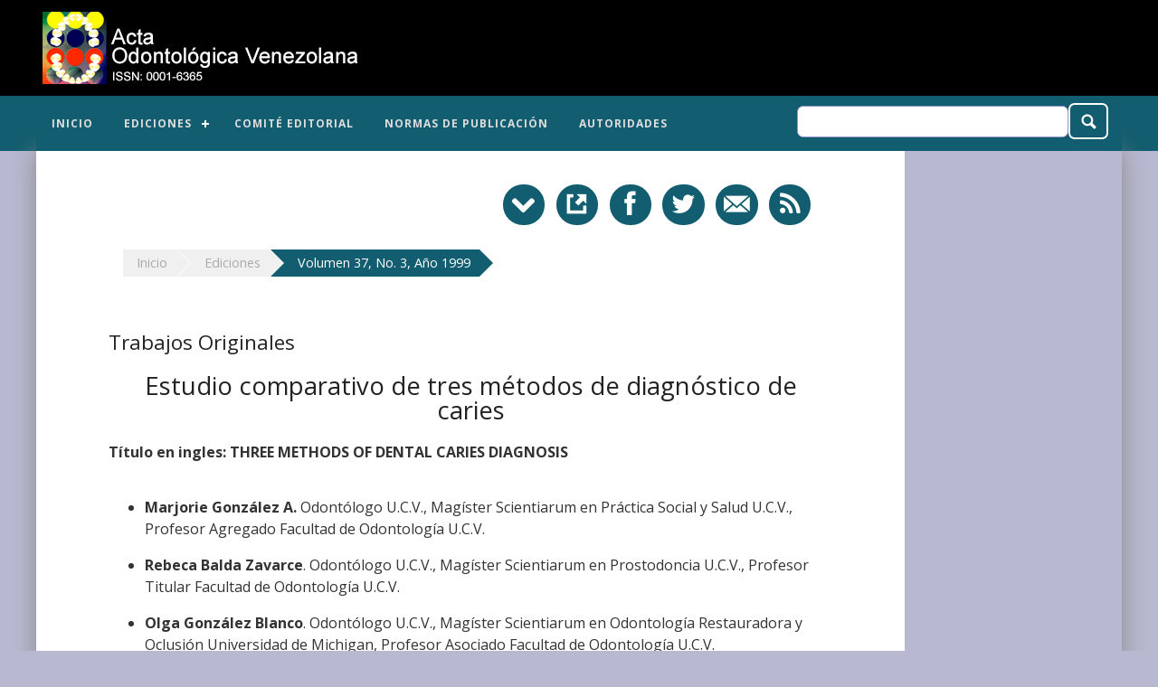

--- FILE ---
content_type: text/html
request_url: https://www.actaodontologica.com/ediciones/1999/3/art-9/
body_size: 13328
content:
<!DOCTYPE html>
<html lang="es">
  <head>
    <meta charset="utf-8"/>
<meta name="viewport" content="width=device-width, initial-scale=1, maximum-scale=1, user-scalable=no"/>
<link rel="shortcut icon" href="/favicon.ico"/>
<link rel="alternate" type="application/rss+xml" title="RSS - " href="/feed/"/>
<link rel="stylesheet" href="/css/styles.css?v1"/>
<script>
  (function(i,s,o,g,r,a,m){i['GoogleAnalyticsObject']=r;i[r]=i[r]||function(){
  (i[r].q=i[r].q||[]).push(arguments)},i[r].l=1*new Date();a=s.createElement(o),
  m=s.getElementsByTagName(o)[0];a.async=1;a.src=g;m.parentNode.insertBefore(a,m)
  })(window,document,'script','/js/analytics.js','ga');
  
  ga('create', 'UA-2926531-14', 'auto');
  ga('send', 'pageview');
</script>

<!-- Google tag (gtag.js) -->
<script async src="https://www.googletagmanager.com/gtag/js?id=G-DXMQY5R7WG"></script>
<script>
  window.dataLayer = window.dataLayer || [];
  function gtag(){dataLayer.push(arguments);}
  gtag('js', new Date());

  gtag('config', 'G-DXMQY5R7WG');
</script>
<script async src="//pagead2.googlesyndication.com/pagead/js/adsbygoogle.js"></script>
<script>
(adsbygoogle = window.adsbygoogle || []).push({
  google_ad_client: "ca-pub-2252635635275281",
  enable_page_level_ads: true
});
</script>
    <link rel="image_src" href="https://www.actaodontologica.com/ediciones/1999/3/portada.png"/>
    <meta property="og:type" content="article"/>
    <meta property="og:image" content="https://www.actaodontologica.com/ediciones/1999/3/portada.png"/>
    <meta property="og:url" content="https://www.actaodontologica.com/ediciones/1999/3/art-9/"/>
    <meta property="og:title" content="Estudio comparativo de tres métodos de diagnóstico de caries"/>
    <meta property="og:description" content="Marjorie González A.; Rebeca Balda Zavarce; Olga González Blanco; Ana Lorena Solórzano Peláez."/>
    <meta name="description" content="Marjorie González A.; Rebeca Balda Zavarce; Olga González Blanco; Ana Lorena Solórzano Peláez."/>
    <title>Estudio comparativo de tres métodos de diagnóstico de caries</title>
  </head>
  <body>
  <a href="#" id="toTop"></a>
<header>
  <div class="ed-container no-padding">
    <div class="ed-item web-30 main-end cross-end"><a href="/"><img src="/img/top.png" alt="Acta Odontológica Venezolana" class="logo"/></a></div>
    <div class="ed-item web-70 main-end cross-end">
      <script async src="//pagead2.googlesyndication.com/pagead/js/adsbygoogle.js"></script>
      <ins class="adsbygoogle"
           style="display:inline-block;width:728px;height:90px"
           data-ad-client="ca-pub-2252635635275281"
           data-ad-slot="3879405852"></ins>
      <script>
      (adsbygoogle = window.adsbygoogle || []).push({});
      </script>
    </div>
  </div>
</header>
<nav>
  <div class="ed-container">
    <div id="cssmenu" class="ed-item web-65">
      <ul>
        <li><a href="/">Inicio</a></li>
        <li class="active"><a href="/ediciones/">Ediciones</a>
          <ul>
            <li><a href="#">Años 2020 - 2025</a>
              <ul>
                <li><a href="#">Año 2025</a>
                  <ul>
                    <li><a href="/ediciones/2025/1/">Número 1</a></li>
                  </ul>
                </li>
                <li><a href="#">Año 2021 - Volumen 59</a>
                  <ul>
                    <li><a href="/ediciones/2021/1/">Número 1</a></li>
                    <li><a href="/ediciones/2021/2/">Número 2</a></li>
                  </ul>
                </li>
                <li><a href="#">Año 2020 - Volumen 58</a>
                  <ul>
                    <li><a href="/ediciones/2020/1/">Número 1</a></li>
                    <li><a href="/ediciones/2020/2/">Número 2</a></li>
                    <li><a href="/ediciones/2020/especial/">Especial</a></li>
                  </ul>
                </li>
              </ul>
            </li>
            <li><a href="#">Años 2010 - 2019</a>
              <ul>
                <li><a href="#">Año 2019 - Volumen 57</a>
                  <ul>
                    <li><a href="/ediciones/2019/1/">Número 1</a></li>
                    <li><a href="/ediciones/2019/2/">Número 2</a></li>
                  </ul>
                </li>
                <li><a href="#">Año 2018 - Volumen 56</a>
                  <ul>
                    <li><a href="/ediciones/2018/1/">Número 1</a></li>
                    <li><a href="/ediciones/2018/2/">Número 2</a></li>
                  </ul>
                </li>
                <li><a href="#">Año 2017 - Volumen 55</a>
                  <ul>
                    <li><a href="/ediciones/2017/1/">Número 1</a></li>
                    <li><a href="/ediciones/2017/2/">Número 2</a></li>
                  </ul>
                </li>
                <li><a href="#">Año 2016 - Volumen 54</a>
                  <ul>
                    <li><a href="/ediciones/2016/1/">Número 1</a></li>
                    <li><a href="/ediciones/2016/2/">Número 2</a></li>
                  </ul>
                </li>
                <li><a href="#">Año 2015 - Volumen 53</a>
                  <ul>
                    <li><a href="/ediciones/2015/1/">Número 1</a></li>
                    <li><a href="/ediciones/2015/2/">Número 2</a></li>
                    <li><a href="/ediciones/2015/3/">Número 3</a></li>
                    <li><a href="/ediciones/2015/suplemento/">Suplemento</a></li>
                  </ul>
                </li>
                <li><a href="#">Año 2014 - Volumen 52</a>
                  <ul>
                    <li><a href="/ediciones/2014/1/">Número 1</a></li>
                    <li><a href="/ediciones/2014/2/">Número 2</a></li>
                    <li><a href="/ediciones/2014/3/">Número 3</a></li>
                    <li><a href="/ediciones/2014/4/">Número 4</a></li>
                  </ul>
                </li>
                <li><a href="#">Año 2013 - Volumen 51</a>
                  <ul>
                    <li><a href="/ediciones/2013/1/">Número 1</a></li>
                    <li><a href="/ediciones/2013/2/">Número 2</a></li>
                    <li><a href="/ediciones/2013/3/">Número 3</a></li>
                    <li><a href="/ediciones/2013/4/">Número 4</a></li>
                  </ul>
                </li>
                <li><a href="#">Año 2012 - Volumen 50</a>
                  <ul>
                    <li><a href="/ediciones/2012/1/">Número 1</a></li>
                    <li><a href="/ediciones/2012/2/">Número 2</a></li>
                    <li><a href="/ediciones/2012/3/">Número 3</a></li>
                    <li><a href="/ediciones/2012/4/">Número 4</a></li>
                  </ul>
                </li>
                <li><a href="#">Año 2011 - Volumen 49</a>
                  <ul>
                    <li><a href="/ediciones/2011/1/">Número 1</a></li>
                    <li><a href="/ediciones/2011/2/">Número 2</a></li>
                    <li><a href="/ediciones/2011/3/">Número 3</a></li>
                    <li><a href="/ediciones/2011/4/">Número 4</a></li>
                  </ul>
                </li>
                <li><a href="#">Año 2010 - Volumen 48</a>
                  <ul>
                    <li><a href="/ediciones/2010/1/">Número 1</a></li>
                    <li><a href="/ediciones/2010/2/">Número 2</a></li>
                    <li><a href="/ediciones/2010/3/">Número 3</a></li>
                    <li><a href="/ediciones/2010/4/">Número 4</a></li>
                  </ul>
                </li>
              </ul>
            </li>
            <li><a href="#">Años 2000 - 2009</a>
              <ul>
                <li><a href="#">Año 2009 - Volumen 47</a>
                  <ul>
                    <li><a href="/ediciones/2009/1/">Número 1</a></li>
                    <li><a href="/ediciones/2009/2/">Número 2</a></li>
                    <li><a href="/ediciones/2009/3/">Número 3</a></li>
                    <li><a href="/ediciones/2009/4/">Número 4</a></li>
                  </ul>
                </li>
                <li><a href="#">Año 2008 - Volumen 46</a>
                  <ul>
                    <li><a href="/ediciones/2008/1/">Número 1</a></li>
                    <li><a href="/ediciones/2008/2/">Número 2</a></li>
                    <li><a href="/ediciones/2008/3/">Número 3</a></li>
                    <li><a href="/ediciones/2008/4/">Número 4</a></li>
                  </ul>
                </li>
                <li><a href="#">Año 2007 - Volumen 45</a>
                  <ul>
                    <li><a href="/ediciones/2007/1/">Número 1</a></li>
                    <li><a href="/ediciones/2007/2/">Número 2</a></li>
                    <li><a href="/ediciones/2007/3/">Número 3</a></li>
                    <li><a href="/ediciones/2007/4/">Número 4</a></li>
                  </ul>
                </li>
                <li><a href="#">Año 2006 - Volumen 44</a>
                  <ul>
                    <li><a href="/ediciones/2006/1/">Número 1</a></li>
                    <li><a href="/ediciones/2006/2/">Número 2</a></li>
                    <li><a href="/ediciones/2006/3/">Número 3</a></li>
                  </ul>
                </li>
                <li><a href="#">Año 2005 - Volumen 43</a>
                  <ul>
                    <li><a href="/ediciones/2005/1/">Número 1</a></li>
                    <li><a href="/ediciones/2005/2/">Número 2</a></li>
                    <li><a href="/ediciones/2005/3/">Número 3</a></li>
                  </ul>
                </li>
                <li><a href="#">Año 2004 - Volumen 42</a>
                  <ul>
                    <li><a href="/ediciones/2004/1/">Número 1</a></li>
                    <li><a href="/ediciones/2004/2/">Número 2</a></li>
                    <li><a href="/ediciones/2004/3/">Número 3</a></li>
                  </ul>
                </li>
                <li><a href="#">Año 2003 - Volumen 41</a>
                  <ul>
                    <li><a href="/ediciones/2003/1/">Número 1</a></li>
                    <li><a href="/ediciones/2003/2/">Número 2</a></li>
                    <li><a href="/ediciones/2003/3/">Número 3</a></li>
                  </ul>
                </li>
                <li><a href="#">Año 2002 - Volumen 40</a>
                  <ul>
                    <li><a href="/ediciones/2002/1/">Número 1</a></li>
                    <li><a href="/ediciones/2002/2/">Número 2</a></li>
                    <li><a href="/ediciones/2002/3/">Número 3</a></li>
                  </ul>
                </li>
                <li><a href="#">Año 2001 - Volumen 39</a>
                  <ul>
                    <li><a href="/ediciones/2001/1/">Número 1</a></li>
                    <li><a href="/ediciones/2001/2/">Número 2</a></li>
                    <li><a href="/ediciones/2001/3/">Número 3</a></li>
                  </ul>
                </li>
                <li><a href="#">Año 2000 - Volumen 38</a>
                  <ul>
                    <li><a href="/ediciones/2000/1/">Número 1</a></li>
                    <li><a href="/ediciones/2000/2/">Número 2</a></li>
                    <li><a href="/ediciones/2000/3/">Número 3</a></li>
                  </ul>
                </li>
              </ul>
            </li>
            <li><a href="#">Años 1997 - 1999</a>
            <ul>
              <li><a href="#">Año 1999 - Volumen 37</a>
                  <ul>
                    <li><a href="/ediciones/1999/1/">Número 1</a></li>
                    <li><a href="/ediciones/1999/2/">Número 2</a></li>
                    <li><a href="/ediciones/1999/3/">Número 3</a></li>
                  </ul>
              </li>
              <li><a href="#">Año 1998 - Volumen 36</a>
                  <ul>
                    <li><a href="/ediciones/1998/1/">Número 1</a></li>
                    <li><a href="/ediciones/1998/2/">Número 2</a></li>
                    <li><a href="/ediciones/1998/3/">Número 3</a></li>
                  </ul>
              </li>
              <li><a href="#">Año 1997 - Volumen 35</a>
                  <ul>
                    <li><a href="/ediciones/1997/1/">Número 1</a></li>
                    <li><a href="/ediciones/1997/2/">Número 2</a></li>
                    <li><a href="/ediciones/1997/3/">Número 3</a></li>
                  </ul>
              </li>
            </ul>
            </li>
          </ul>
        </li>
        <li><a href="/comite-editorial/">Comité Editorial</a></li>
        <li><a href="/normas-publicacion/">Normas de publicación</a></li>
        <li><a href="/autoridades/">Autoridades</a></li>
      </ul>
    </div>
    <div class="ed-item web-35 busqueda main-end cross-end">
      <form method="get" name="busqueda" action="/busqueda/" id="search">
        <input type="text" name="q" size="15"/>
        <button type="submit"></button>
      </form>
    </div>
  </div>
</nav>
    <section>
      <div class="ed-container shadow">
        <div class="ed-item web-80 articulos">
          <div class="ed-container">
            <div class="ed-item"><aside id="tool" class="tool">
  <a href="#" title="Descargar" onclick="$.fn.jAlert({'title': 'Descargar','iframeUrl': '/tools/descargar/?i=ACTA 1999-3&e=9','iframeHeight': '300px'});" class="icon-abajo espacio iframeAlert"></a>
  <a href="#" title="Referenica Bibliográfica" onclick="$.fn.jAlert({'title': 'Referencia bibliográfica','iframeUrl': '/tools/referencias/?i=1596','iframeHeight': '350px'});" class="icon-enlace espacio"></a>
  <a href="#" title="Compartir en Facebook" onclick="recomendar_facebook('https://www.actaodontologica.com/ediciones/1999/3/art-9/')" class="icon-facebook espacio"></a>
  <a href="https://twitter.com/home?status=Estudio%20comparativo%20de%20tres%20m%C3%A9todos%20de%20diagn%C3%B3stico%20de%20caries%20-%20https%3A%2F%2Fwww.actaodontologica.com%2Fediciones%2F1999%2F3%2Fart-9%2F" target="_blank" title="Compartir en Twitter" class="icon-twitter espacio"></a>
  <a href="#" title="Compartir por Correo" onclick="$.fn.jAlert({'title': 'Compartir por Correo','iframeUrl': '/tools/correo/?i=1596','iframeHeight': '450px'});" class="icon-correo espacio"></a>
  <a href="/feed/" target="_blank" title="RSS" class="icon-rss espacio"></a>
</aside></div>
            <div class="ed-item">          <nav id="breadcrumb">
            <a href="/">Inicio</a>
            <a href="/ediciones/">Ediciones</a>
            <a href="/ediciones/1999/3/" class="breadcrumb-select">Volumen 37, No. 3, Año 1999</a>
            &nbsp;
          </nav></div>
          </div>
          <h2>Trabajos Originales</h2>

<div class="h1"><h1>Estudio comparativo de tres métodos de diagnóstico de caries</h1></div>

<b>Título en ingles: THREE METHODS OF DENTAL CARIES DIAGNOSIS</b><br>
<br>
<ul><li><b>Marjorie González A.</b> Odontólogo U.C.V., Magíster Scientiarum en Práctica Social  y Salud U.C.V., Profesor Agregado Facultad de Odontología U.C.V.

<li><b>Rebeca Balda Zavarce</b>. Odontólogo U.C.V., Magíster Scientiarum en Prostodoncia  U.C.V., Profesor Titular Facultad de Odontología U.C.V.

<li><b>Olga González Blanco</b>. Odontólogo U.C.V., Magíster Scientiarum en Odontología Restauradora y Oclusión Universidad de Michigan, Profesor Asociado Facultad de Odontología U.C.V.

<li><b>Ana Lorena Solórzano Peláez</b>. Odontólogo U.C.V., Especialista en Prostodoncia U.C.V., Profesor Contratado Facultad de Odontología U.C.V.

<li><b>Kenny Loyo Molina</b>. Odontólogo U.C.V., Profesor Agregado Facultad de Odontología U.C.V.

<b>Institución</b>: Postgrado de la Facultad de Odontología de la Universidad Central de Venezuela.</ul><div align="center"><center><table border="1"width="100%"bordercolor="#E0E0E0"cellspacing="0"cellpadding="5"bgcolor="#F4F4F4"><tr><td width="100%"><font size="2"face=""><b>RESUMEN. </b><br>
El propósito del estudio fue comprobar la efectividad de tres métodos de diagnóstico como es el de la transiluminación con fibra óptica (TIFO), el método de la observación con magnificación 3,25X (IVM 3,25X) y la inspección visual; para la detección de lesiones iniciales de caries. El estudio se realizó en 40 niños entre 12 y 15 años de edad; el examen se realizó en tres sesiones con un intervalo de 24 horas entre cada sesión. A los datos obtenidos se le aplicaron las pruebas estadísticas: análisis de varianza y diferencia significativa mínima. Los resultados mostraron: que el método de observación visual con magnificación 3,25X (IVM 3,25X) es el método que obtuvo mayor significancia en el análisis estadístico, en segundo lugar la transiluminación con fibra óptica (TIFO) y en tercer lugar la inspección visual simple (IV). Podemos concluir que la observación visual con magnificación 3,25X mejora la condición visual del operador y en nuestro estudio resultó el método más efectivo, por lo tanto recomendamos el uso de la observación visual con magnificación 3,25X (IVM 3,25X) para el diagnóstico de lesiones iniciales de caries.<br>
<br>
<b>Palabras claves</b>: Diagnóstico de caries, magnificación 3,25X, examen visual, transiluminación<br>
<br>
<br>
<b>ABSTRACT. </b><br>
The purpose of the study was to evaluate three diagnostic methods of initial lesion of caries, such as, fiber-optic transilumination, 3,25X magnification, and visual inspection. 40 children between 12 and 15 year-old were evaluated. Data analyses consisted in applying two statistical tests: Anova and minimal significant difference. The results showed that visual inspection and 3,25X magnification was the best method, the transilumination obtained the second place, and the visual inspection the third place.<br>
<br>
<b>Key word:</b> Caries diagnosis, 3,25X magnification, visual examination, transilumination.</font></td></tr></table></center></div><br>
<br>
<b>INTRODUCCIÓN.</b><br>
Fejerskov(1) define la lesión cariosa como un mecanismo dinámico de desmineralización y remineralización como resultado del metabolismo microbiano agregado sobre la superficie dentaria, en la cual con el tiempo, puede resultar en una pérdida neta de mineral y es posible que posteriormente se forme una cavidad. Concluyendo que la caries es el signo de la enfermedad y no la enfermedad "per se".<br>
<br>
Podemos concluir que la caries es el reflejo del desequilibrio del balance fisiológico de una variedad de factores los cuales determinan la composición del fluido de la placa en la superficie dentaria. La caries es un proceso que ocurre a nivel subclínico; y lo más cercano que podemos determinar del proceso, es por la evidencia de lo que ha ocurrido. La enfermedad se establece en boca antes de la aparición de sus signos y síntomas. Esto indica que es posible diagnosticar e interferir el proceso antes de que se produzcan las manifestaciones clínicas visibles2.<br>
<br>
La caries se considera como una enfermedad multifactorial, no es un evento aislado sino más bien la acumulación de una serie de eventos y tiempo.	<br>
<br>
El diagnóstico es la conclusión diferenciada que define el estado de salud-enfermedad y la etapas de la historia natural de la misma en un individuo o en una comunidad, Cuando en el proceso sistemático necesario para arribar al diagnóstico se utilizan estrategias que permiten reconocer los condicionantes y los determinantes de la salud-enfermedad, el diagnóstico es etiológico(2).<br>
<br>
La práctica odontológica ha variado notablemente desde que nació como profesión. A comienzos del siglo pasado la práctica odontológica en Latinoamérica y específicamente en Venezuela estaba orientada a la realización de exodoncias. Paulatinamente las alternativas terapéuticas curativas, restauradoras y preventivas progresaban a nivel mundial e iban entrando poco a poco en nuestro país(3). <br>
<br>
En otras palabras en el modelo tradicional el odontólogo se relegaba a un rol artesano técnico, detectando la lesión ya presente y eliminando quirúrgicamente de la estructura dentaria y restaurándola con un material inerte(4).<br>
<br>
Ahora la nueva filosofía preventiva no invasiva se basa en un diagnóstico cuidadoso con decisiones ponderadas y controladas durante el crecimiento y desarrollo del individuo. Con esto se logra un eficaz diagnóstico precoz buscando un tratamiento muy prometedor que tiene como elemento principal la búsqueda de la higiene y salud a largo plazo. Así la caries se controlará con medidas preventivas en el que el tratamiento restaurador quedará como medida paliativa a mediano plazo(4,5).<br>
<br>
La tendencia actual en relación a caries, está dirigida al estudio de los factores etiológicos de riesgo y actividad de caries. Podíamos definir Riesgo a Caries como la probabilidad de que el paciente desarrolle nuevas lesiones cariosas dentro de un período de tiempo definido y Actividad de Caries como la desmineralización presente de la superficie del esmalte dentario cuando está cubierto por depósitos de placa dental(6).<br>
<br>
Este trabajo tiene como objetivo comparar los métodos de transiluminación, magnificación 3,25X y observación visual simple como métodos auxiliares de diagnóstico de la caries dental.<br>
<br>
<br>
<b>MÉTODOS DE DIAGNÓSTICO DE LA LESIÓN INICIAL DE CARIES.<br>
Observación visual táctil y el uso de Magnificación 3,25X.</b><br>
<br>
Durante 20 siglos la caries dental ha sido diagnosticada usando el criterio visual táctil (explorador) para la detección de la presencia de la cavidad. El proceso de la enfermedad comienza con la parición de una microporosidad que es el resultado de la desmineralización en la aparición de la cavidad cariosa. Para el creciente entendimiento del proceso carioso y su subsiguiente prevención es necesaria la necesidad de sistemas de diagnóstico sensibles y específicos que estén al alcance del odontólogo para la detección de signos iniciales de la enfermedad; sin embargo los sistemas de diagnóstico corrientes ha tenido baja sensibilidad y moderada especificidad para la detección de lesiones cariosas en la cavidad bucal(7).<br>
<br>
La comprobación o rectificación de los diagnósticos planteados es un paso decisivo en la atención del paciente, ya que el profesional podrá emitir un juicio más preciso de la lesión(8).<br>
<br>
Se entiende por medios de diagnóstico, aquellos exámenes capaces de despejar dudas existentes en el caso clínico, estos son entre otros: las radiografías, la transiluminación con fibra óptica, la conductancia, la magnificación, los eléctricos, los contrastes y los exámenes especiales más precisos para determinar el riesgo a la caries por medio de la medición de los microorganismos presentes en boca (streptococos y lactobacilos) y la capacidad buffer de la saliva.<br>
<br>
Pitts(7), en 1991, afirma que las diferentes herramientas de diagnóstico disponibles actualmente para la detección de caries, pueden ser utilizadas correctamente; pero concluye que no existe un método único apropiado para todas las zonas anatómicas y grados de avance de la caries y que los requerimientos para las investigaciones epidemiológicas, pruebas clínicas y cuidados individuales del paciente son diferentes. También afirma que la selección de los diferentes medios de diagnóstico debe ser hecha correctamente para cada situación, en base a la información de rendimiento publicada, la cual se debe reevaluar regularmente debido a que se obtienen periódicamente.<br>
<br>
Para que el odontólogo diagnostique la lesión cariosa es imprescindible que realice el examen clínico bucal, en el que se podría recopilar todos los signos y síntomas del paciente mediante técnicas destinadas para tal fin. Todo esto entra dentro del examen denominado visual tactíl. En esta exploración el profesional estará en capacidad de detectar caries, erosiones, abrasiones, atricciones, fracturas, entre otras(8).<br>
<br>
Al momento de realizar el examen clínico y se considera que el uso de los métodos táctiles (uso del explorador punta aguda) no debe ser empleado para el diagnóstico de lesiones iniciales de caries, a la luz de los conocimientos actuales está demostrado que una leve presión ejercida con un instrumento sobre la capa superficial de la lesión inicial provocaría una solución de continuidad (cavidad) que impediría un posterior tratamiento preventivo tal como: la remineralización de la lesión. Por lo tanto el uso del explorador de punta redondeada estará limitado a la remoción de restos alimenticios durante el examen clínico sin realizar ningún tipo de presión sobre la superficie.<br>
<br>
Otro método de diagnóstico muy utilizado e investigado la magnificación 3,25X; el cual la han comparado con otras técnicas de diagnóstico para evidenciar el grado de agudeza con respecto al examen visual, inclusive si se requería de más tiempo usando esta técnica. Se ha llegado a la conclusión que el método de magnificación 3,25X si es recomendado para el diagnóstico de la caries dental a nivel clínico en caras oclusales, vestibulares, palatinas y linguales e, inclusive, en cuanto al tiempo de utilización no varía notablemente(9).<br>
<br>
<br>
<b>Detección de caries por el método de Transiluminación con Fibra Óptica (TIFO).</b><br>
La transiluminación ha sido definida como el paso de luz a través de una sustancia sólida o liquida. O como un paso de luz a través de estructuras corporales a objeto de examinar una estructura interpuesta entre el observador y el foco luminoso(10).<br>
<br>
Se ha demostrado que el examen visual con medios auxiliares como la utilización de la fibra óptica para la transiluminación son muy útiles en el diagnóstico de la caries interproximal, descalcificaciones y fracturas de esmalte.<br>
<br>
Las radiografías coronales han sido uno de los medios auxiliares de diagnóstico de más ayuda para el odontólogo en la comprobación del diagnóstico de la caries dental; sin embargo la técnica de la transiluminación es aceptada para detectar las caries proximales. Purdell, Lewys y Pot(11,12), en 1974, demostraron que la técnica de transiluminación era capaz de identificar más allá del 70% de las lesiones dentinales diagnosticadas radiográficamente en las superficies proximales posteriores.<br>
<br>
Mas tarde, Heinrich et al.(13) en 1991, realizaron un estudio con 186 pacientes en edades comprendidas entre 12 y 17 años y la proporción de caries proximales detectadas por transiluminación con fibra óptica fue dos veces más frecuente que con el examen visual; mientras el aumento en detección de lesiones por medio de radiografías coronales fue mas de tres veces. En este trabajo se tomó como método de validación la radiografía y la sensibilidad de los exámenes clínicos fue de 0,30 y 0,68 para la transiluminación. Ellos determinaron que para pacientes con baja incidencia de caries el método de transiluminación debe ser usado como medio adicional antes de usar el diagnóstico regular radiográfico de caries proximales.<br>
<br>
Luego, Lussi(14) en 1993 realizó un estudio comparando también diferentes métodos de diagnóstico en caries de puntos y fisuras (incipientes), con 63 dientes sin cavitación macroscópica; el estudio se realizó bajo condiciones de estandarización y los métodos estudiados fueron: inspección visual (IV), 26 dentistas; inspección visual con magnificación 2x (IVM) 26 dentistas; radiografía coronal convencional (c) 24 dentistas; inspección visual combinada con radiografía (IV+C) 10 dentistas e inspección visual combinada con poca presión (IV+P) 10 dentistas. <br>
<br>
Concluyó que los métodos de baja sensibilidad fueron para IV y IV+P que pueden llevar a la detección de un número significativo de dientes con caries incipientes y en dentina.<br>
<br>
Lavonius, Kersuo y colaboradores en el año 1996, realizaron un estudio aplicando tres métodos de diagnóstico diferentes para la detección de la caries dental que fueron: el método de inspección visual, la magnificación y el sistema de transiluminación; donde concluyeron que existía más variación en el diagnóstico entre la inspección visual táctil con los otros métodos que entre los dos últimos (magnificación y transiluminación)(15). <br>
<br>
El método de transiluminación con fibra óptica (TIFO) se considera una prueba de diagnóstico confiable; se ha probado a través de muchas investigaciones con varios odontólogos evaluando de manera simultanea; y han llegado a la conclusión que cuando comparan los resultados, estos no varían notablemente en la identificación de piezas dentarias cariadas en sus estadíos iniciales, entre uno y otro profesional(16,17).<br>
<br>
Estos estudios se han repetido a través de los años incorporando elementos distintos, de acuerdo con los objetivos que persiguen con la investigación pero llegan a conclusiones muy similares a las ya mencionadas. Estos estudio han llegado a la conclusión que mientras más exámenes se realicen con estos métodos se incrementará en número de superficies cariosas correctamente restauradas; sin embargo, los exámenes múltiples también pueden incrementar el número de superficies sanas diagnosticadas como cariosas y por consiguiente el número de superficies intactas restauradas, si no se utilizan los medios de diagnósticos precisos(18).<br>
<br>
A nivel de instituciones formadoras de recursos humanos para el ejercicio de la Odontología (facultades y escuelas de Odontología) se han abocado a la utilización de éste medio de diagnóstico; teniendo como resultado que esta técnica (TIFO) es mejor y más efectiva en la práctica en las universidades ya que mejora la calidad del proceso de diagnóstico y su correcta rehabilitación(19).<br>
<br>
<br>
<b>Materiales y Métodos.</b><br>
Esta investigación fue realizada en la Unidad Educativa Santiago Key Ayala ubicado en el Prado de María, parroquia Santa Rosalía de la ciudad de Caracas. El estudio realizado fue de tipo transversal en una población de un mismo estrato social (bajo) ubicado en una misma zona geográfica. La población sujeta a estudio fue de 40 jóvenes entra 12 y 15 años de edad con una talla promedio de 1,45 cm. Los datos fueron recolectados por tres evaluadores debidamente calibrados en el uso de los índices a utilizar para el estudio.<br>
<br>
Se elaboró una historia clínica tomando en consideración los factores etiológicos de la caries dental, además de los datos personales, antecedentes familiares; que son imprescindible en todo estudio. En este estudio se recolectó información referente a conocimiento, conducta y actitud ante el proceso carioso, etc. Este estudio se realizó a través de la aplicación del índice de caries propuesto por la Organización Mundial de la Salud, de manera de incluir las lesiones iniciales de caries (incipientes o mancha blanca) que fue el objeto de estudio de este trabajo.<br>
<br>
El estudio se realizó en tres sesiones distintas a cada alumno con un intervalo de 24 horas entre cada sesión; se comenzó con el examen clínico visual y uso de aire comprimido, la segunda sesión fue el mismo examen utilizando la técnica de la transiluminación con fibra óptica y la tercera fue con la técnica de la magnificación 3,25X.<br>
<br>
Los instrumentos que se utilizaron para la recolección de los datos (examen clínico) fueron: espejos bucales planos, sondas periodontales, lente magnificador 3,25X y un aparato de fibra óptica para la transiluminación de la marca Welch Allyn .<br>
<br>
<br>
<b>Resultados.</b><br>
Para el análisis de los datos recopilados, se utilizaron dos pruebas estadísticas para determinar la diferencia de medias del número de lesiones iniciales de caries utilizando tres métodos de diagnóstico a señalar: la observación visual, la observación visual con magnificación 3,25X y la transiluminación con fibra óptica.<br>
<br>
Las pruebas fueron: tipo de análisis de varianza denominado Diseño Completamente Aleatorizado (D.C.A) cuyos resultados se muestras en el cuadro ANAVA (análisis de varianza).<br>
<br>
Previendo la existencia de diferencias significativas entre las medias de los tratamiento, (las medias según el método de diagnóstico utilizado) se planteo la utilización de la técnica denominada Diferencia Significativa Mínima (D.S.M) que permite detectar donde radican las diferencias entre medias.<br>
<br>
De acuerdo a los resultados arrojados al aplicar el análisis de varianza tal y como se muestra en la tabla N° III en el cuadro ANAVA 2 resultó un valor de F= 19,77 > F2.117; 1% = 4,74. Luego existen diferencias significativas entre las medias de los tratamientos.<br>
<br>
Para precisar donde radican las diferencias utilizamos la prueba D.S.M (Diferencia Significativa Mínima) cuyos valores al 5% y 1% fueron respectivamente 1,20 y 1,59. Al contrastar las diferencias, son significativas al 5% y al 1%.<br>
<br>
Todo esto nos lleva a concluir que el método de detección de lesiones de caries más efectivo para el diagnóstico de la lesión cariosa en sus estadíos iniciales es el de la magnificación 3,25X, seguida de la transiluminación con fibra óptica.<br>
<br>
Como se observa en la tabla N° I gráfico N° 1 las medias de cada uno de los tres métodos de diagnóstico utilizados para la detección de caries aplicando el índice CPOD de Klein y Pálmer Fueron:<br>
<br>
<figure class="img-c"><figcaption><b>TABLA N° I<br>
MEDIA DE LOS TRES EXAMENES DE DIAGNÓSTICO DE ACUERDO A LOS ÍNDICES UTILIZADOS<br>
Media de los tres exámenes realizados para la detección de caries según el índice de Klein y Pálmer.</b></figcaption><img src="imagen1.gif" alt=""></figure><br>
<figure class="img-c"><figcaption><b>Media del número de superficies con lesiones iniciales de caries según el método de diagnóstico utilizado de acuerdo al índice de Klein y Pálmer modificado por la O.M-S</b></figcaption><img src="imagen2.gif" alt=""></figure><br>
<figure class="img-c"><figcaption><b>Media del número de superficies sin caries según el método de diagnóstico utilizado</b></figcaption><img src="imagen3.gif" alt=""><figcaption>Fuente: Datos tomados del análisis realizado a los exámenes hechos a los alumnos de la U.E.N Santiago Key Ayala.<br>
<br>
</figcaption></figure><br>
<figure class="img-c"><img src="imagen4.gif" alt=""></figure><br>
Y  =3,425 para el examen clínico con observación visual simple<br>
<br>
Y  =7,975 para el examen con el método de magnificación 3,25X<br>
<br>
Y  =6,025 para el examen con el método de la transiluminación con fibra óptica.<br>
<br>
<figure class="img-c"><figcaption><b>TABLA N° II<br>
Cuadro ANAVA<br>
NÚMERO DE SUPERFICIES CARIADAS SEGÚN EL MÉTODO DE DIAGNÓSTICO (CPOD)</b></figcaption><img src="imagen5.gif" alt=""><figcaption>El valor de "F" calculados es mayor de F2.117;5%=3,07 y F2.117;1 %=4,79<br>
Diferencia Significativa Mínima <br>
</figcaption></figure><br>
<figure class="img-c"><figcaption><b><br>
</b></figcaption><img src="imagen6.gif" alt=""></figure><br>
Como se observa en la tabla N° I gráfico N°2 las medias de cada uno de los tres métodos de diagnóstico utilizados para la detección de caries aplicando el índice de Klein y Pálmer modificado por la Organización Mundial de la Salud fueron:<br>
<br>
<figure class="img-c"><figcaption><b><br>
</b></figcaption><img src="imagen7.gif" alt=""></figure><br>
Y1. =1,925 para el examen clínico con observación visual simple<br>
<br>
Y2. =5,75 para el examen con el método de magnificación 3,25X  <br>
<br>
Y3. =3,85 para examen con el método de transiluminación con fibra óptica.<br>
<br>
De acuerdo a los resultados arrojados al aplicar el análisis de varianza tal y como se muestra en la tabla N° III en el cuadro ANAVA 2 resultó un valor de F= 19,77 > F2.117; 1% = 4,74. Luego existen diferencias significativas entre las medias de los tratamientos.<br>
<br>
<figure class="img-c"><figcaption><b>TTabla N° III<br>
Cuadro ANAVA N° 2<br>
Número de superficies dentarias con lesiones iniciales de caries según el método de diagnóstico utilizado (OMS)</b></figcaption><img src="imagen8.gif" alt=""><figcaption>El valor calculado de F = 19,77 es mayor que F2.117; 5%=3,07 y F2.117; 1%=4,79.<br>
Diferencia Significativa Mínima.<br>
</figcaption></figure><br>
<figure class="img-c"><img src="imagen9.gif" alt=""></figure><br>
Para precisar donde radican las diferencias utilizamos la prueba DSM (Diferencia Significativa Mínima) cuyos valores al 5% y 1% fueron respectivamente 1,20 y 1,59. Al contrastar las diferencias, son significativas al 5% y al 1%.<br>
<br>
Todo esto nos lleva a concluir que el método de detección de lesiones de caries más efectivo para el diagnóstico de la lesión cariosa en sus estadíos iniciales es el de la magnificación 3,25X, seguida de la transiluminación con fibra óptica.<br>
<br>
<br>
<b>DISCUSIÓN.</b><br>
Cuando se utilizó el índice de la Organización Mundial de la Salud se pudo observar, de acuerdo al análisis estadístico, que la observación visual con magnificación obtuvo mayores valores de media (gráfico 2), siendo estos significativos al 1% y al 5%; estos resultados coinciden con los estudios realizados por Forgie9, en 1999, el cual, para detectar lesiones iniciales de caries, comparó la magnificación 3,25X con otras técnicas de diagnóstico, concluyendo que este método es altamente recomendado para el diagnóstico de caries dental a nivel clínico en caras oclusales, vestibulares, palatinas y linguales.<br>
<br>
Lussi14 en 1993 realizó un estudio comparativo de diferentes métodos de diagnóstico de caries, donde se concluyó que la inspección visual con magnificación 2X conjuntamente con la radiografía coronal convencional fueron los métodos de mayor sensibilidad para detectar caries incipientes. Es importante hacer notar que a pesar que los métodos utilizados en este estudio no fueron los mismos que los usados en nuestra investigación, la magnificación fue el método que obtuvo mayor sensibilidad.<br>
<br>
Para el método de transiluminación con fibra óptica se obtuvo valores de media superiores a los de la observación visual simple, los cuales resultaron también significativos al 1% y al 5%. (gráfico N°2). Esto coincide con los resultados de Heinrich et al.13, en 1994, los cuales realizaron un estudio similar al nuestro, donde la transiluminación con fibra óptica permitió la detección significativa de lesiones iniciales de caries al compararla con la inspección visual.<br>
<br>
Por otra parte, Wenzel17 en 1992 realizó un estudio donde evaluó varios métodos de diagnóstico y llego a la conclusión de que la transiluminación con fibra óptica es más precisa que la observación visual para la detección de lesiones iniciales de caries, no obstante es importante destacar que este estudio fue realizado in vitro.<br>
<br>
Lavonius et al. 15, en 1996, realizaron un estudio, similar al nuestro, donde compara los métodos de magnificación, transiluminación e inspección visual y concluyeron que existen menores variaciones en el diagnóstico cuando se utilizaron la magnificación 3,25X y la transiluminación con fibra óptica que cuando se utilizó la inspección visual táctil.<br>
<br>
Como podemos observar, los resultados apuntan a la necesidad de utilizar medios auxiliares para el diagnóstico de lesiones iniciales de caries, tales como la observación visual con magnificación 3,25X en primer lugar y el uso de la transiluminación con fibra óptica (TIFO) en segundo lugar de acuerdo con nuestra investigación.<br>
<br>
Es muy importante entender que es muy difícil diagnosticar la lesión inicial de caries por simple observación visual y que es necesario valernos de métodos que faciliten se detección.<br>
Estamos convencidos que al momento de realizar estudios epidemiológicos para detectar enfermedades buco dentales en una población, no podemos dejar a un lado los nuevos índices de detectan lesiones iniciales como el de la Organización Mundial de la Salud, así como la utilización de los nuevos medios auxiliares de diagnóstico que nos acercan mas a una odontología preventiva.<br>
<br>
Podemos sugerir que el uso de la combinación de la observación visual con la magnificación 3,25X y la transiluminación con fibra óptica permitiría un diagnóstico mas acertado de la lesión inicial, lo cual podría ser objeto de estudio en futuras investigaciones.<br>
<br>
<br>
<b>CONCLUSIONES.</b><br>
El uso de la observación visual con magnificación 3,25X fue el método que permitió detectar mayor número de superficies con lesiones iniciales de caries, en segundo lugar, el método de transiluminación con fibra óptica (TIFO) y por último la inspección visual.<br>
<br>
Los medios auxiliares de diagnóstico son importantes en el examen clínico para la detección de lesiones iniciales de caries, debido a la dificultad que representa para el operador el diagnóstico por observación visual simple de este tipo de lesiones.<br>
<br>
<br>
<div align="center"><center><table border="1"width="100%"bordercolor="#E0E0E0"cellspacing="0"cellpadding="5"bgcolor="#F4F4F4"><tr><td width="100%"><font size="2"face=""><b>REFERENCIAS.</b> 
<ol><li>Fejerskov O. Concepts of dental and their consecuence for understanding the disease. Dent Oral Epidem 1997; 25:5-12. 
 
<li>Jendresen M, Allen E, Bayne S, Donovan T, Goldman S, Kors J. Annual review of selected dental literature: Report of the cumiunitec on scientific investigation of the American Academy of Restorative Dentistry.1998 
 
<li>Saturno J. Enseñanza odontológica y subdesarrollo. Venezuela 1853-1940. U.C.V., 1982. 
 
<li>Calatrava L. Modelo de tratamiento preventivo-restaurador contemporáneo en: cariología, prevención, diagnóstico y tratamiento contemporáneo de caries dental. 1998; 5:101-138. 
 
<li>Anderson MH et al. Moderm managment of dental caries the cutting edge is not the dental bur. JADA 1993; 124(6):37-44. 
 
<li>Barranco J et al. Examen y diagnóstico en cariología. Operatoria dental. 3ra edición. Editorial Médica Panamericana. 1999. p 281-312. 
 
<li>Pitts NB. The diagnosis of dental caries: 2 the detection of approximal root surface and recurrent lesions. Dental Update 1991; 18(19):440-442. 
 
<li>González M. La historia clínica como instrumento del método clínico y su importancia en la realización del tratamiento odontológico. Facultad de Odontología UCV. 1994. 
 
<li>Forgie AH, Pinee M, Pitts NB. The use of 3,25X magnification for caries detection at the D1 threes hold level in vitro: accuracy and practicality. Early detection of dental caries II. 4ta annual conference, may 1999; posters, USA. 
 
<li>Morris AL, Bohannan HM. Las especialidades odontológicas en la práctica general. Edit Labor. 1980. p3-7. 
 
<li>Mitropoulus C. The use of fiber-optic. Transilumination in the diagnosis of posterio approximal caries in clinical trial. Caries Research 1985; 19:379-384. 
 
<li>Verdonschot EH, Bronkhorst EM, Wenzel A. Approximal caries diagnosis using fiber-optic transilumination: a mathematical to improve validity. Community Dent Oral Epidemiology 1991;19(6):329-332. 
 
<li>Heinrich R, Kunzel W, Tawfiq H. The diagnosis of appoximal caries. A comparison of clinical fiber-optic and x-ray diagnosis procedures. Dtsch Zahn mund-Kieferheilkd Zentralbl 1991; 79(7):535-542. 
 
<li>Lussi A. Comparison of different methods for the diagnosis of fissure caries without cavitation. Caries Research 1993; 27(5):409-416. 
 
<li>Visual inspection with magnification and fiber-optic transilumination. 43rd Congress ORCA. Caries Res 1996; 30:267-312. 
 
<li>Hintze H, Wenzel A. Reliability of visual examination fiber-optic transilumination and bite-wing radiography and reproducibility of direct visual examination following tooth separation for the identification of cavitated carious lesions in contacting approximal surface. Caries Res 1998; 32:204-209. 
 
<li>Wenzel A, Verdonshot EM, Truin GJ, Konig KG. Accuracy of visual inspection fiber-optic transilumination and various radiographic image modalities for the detection of occlusal caries in extracted non-cavitated teeth. Journal Dent Res 1992; 7(12):1934-1937. 
 
<li>Heaven TJ, Firestone AR. The effect of multiple examinations on the diagnosis of approximal caries and the restoration of approximal. Oral Surg Oral Med and Pat Oral Radiol 1999; 87:386-391. 
 
<li>Traneus S, Angmar-Masson B. The optical monitor was presented by teacher in a lecture al 6 of 27 dental schools tact was presented by teacher al 3 of 27 dental schools. Early detection of dental caries II. 4ta annual conference. May .1999; USA.</font></td></tr></table></center></div>          <div class="ed-container">
            <div class="ed-item">          <nav id="breadcrumb">
            <a href="/">Inicio</a>
            <a href="/ediciones/">Ediciones</a>
            <a href="/ediciones/1999/3/" class="breadcrumb-select">Volumen 37, No. 3, Año 1999</a>
            &nbsp;
          </nav></div>
          </div>
          <script async src="//pagead2.googlesyndication.com/pagead/js/adsbygoogle.js"></script>
          <ins class="adsbygoogle"
               style="display:inline-block;width:728px;height:90px"
               data-ad-client="ca-pub-2252635635275281"
               data-ad-slot="3879405852"></ins>
          <script>
          (adsbygoogle = window.adsbygoogle || []).push({});
          </script>
        </div>
        <div class="ed-item movil-20 no-padding desde-web">
          <aside id="banners-main">
  <!--div class="banners" id="banner-2">
  <script async src="//pagead2.googlesyndication.com/pagead/js/adsbygoogle.js"></script>
  <ins class="adsbygoogle"
       style="display:inline-block;width:300px;height:250px"
       data-ad-client="ca-pub-2252635635275281"
       data-ad-slot="2816190252"></ins>
  <script>
  (adsbygoogle = window.adsbygoogle || []).push({});
  </script>
  </div-->

  <!--div class="banners" id="banner-2">
  <script async src="//pagead2.googlesyndication.com/pagead/js/adsbygoogle.js"></script>
  <ins class="adsbygoogle"
       style="display:inline-block;width:300px;height:250px"
       data-ad-client="ca-pub-2252635635275281"
       data-ad-slot="2816190252"></ins>
  <script>
  (adsbygoogle = window.adsbygoogle || []).push({});
  </script>
  </div-->
	
	<div class="banners" id="banner-1">
	<script async src="//pagead2.googlesyndication.com/pagead/js/adsbygoogle.js"></script>
	<!-- Banner 160x600 -->
	<ins class="adsbygoogle"
			 style="display:inline-block;width:160px;height:600px"
			 data-ad-client="ca-pub-2252635635275281"
			 data-ad-slot="4843485852"></ins>
	<script>
	(adsbygoogle = window.adsbygoogle || []).push({});
	</script>
  </div>

</aside>        </div>
      </div>
    </section>
<footer id="footer">
  <div class="ed-container">
    <div class="ed-item">
      <div class="social">
        <a href="https://www.instagram.com/actaodontologicave" target="_blank" class="icon-instagram espacio"></a>
        <a href="/feed/" target="_blank" class="icon-rss espacio"></a>
      </div>
    </div>
    <div class="ed-item base">
      <div id="creditos">
        <p>
					UNIVERSIDAD CENTRAL DE VENEZUELA FACULTAD DE ODONTOLOGÍA<br>
          ISSN impreso: 0001-6365<br>
          ISSN online: 3079-7187<br>
          Universidad Central de Venezuela - Facultad de Odontología - RIF: J-30675328-1<br>
          Av. Los Ilustres, Ciudad Universitaria, Edif. Facultad de Odontología, Los Chaguaramos<br>
          Telef.: (+58-212) 605.3814 - Código Postal 1051 - E-mail: <a href="/cdn-cgi/l/email-protection#85e4e6f1e4eae1eaebf1eae9eae2ece6e4f3e0ebe0ffeae9e4ebe4e4eaf3c5e2e8e4ece9abe6eae8"><span class="__cf_email__" data-cfemail="8feeecfbeee0ebe0e1fbe0e3e0e8e6eceef9eae1eaf5e0e3eee1eeeee0f9cfe8e2eee6e3a1ece0e2">[email&#160;protected]</span></a><br>
          Caracas - Venezuela
        </p>
        <p>
          Powered by
          <br><a href="https://www.nexusradical.com" target="_blank"><img src="/img/nexus-radical.png" alt="Nexus Radical"/></a>
        </p>
      </div>
    </div>
  </div>
</footer>    <script data-cfasync="false" src="/cdn-cgi/scripts/5c5dd728/cloudflare-static/email-decode.min.js"></script><script src="/js/jquery-2.0.3.min.js"></script>
<script src="/js/jquery.scrollToTop.min.js"></script>
<script src="/js/jAlert-v2-min.js"></script>
<script src="/js/scripts.js?v1"></script>
  <script defer src="https://static.cloudflareinsights.com/beacon.min.js/vcd15cbe7772f49c399c6a5babf22c1241717689176015" integrity="sha512-ZpsOmlRQV6y907TI0dKBHq9Md29nnaEIPlkf84rnaERnq6zvWvPUqr2ft8M1aS28oN72PdrCzSjY4U6VaAw1EQ==" data-cf-beacon='{"version":"2024.11.0","token":"b4520847bd2e40878402ffffb48aacd9","r":1,"server_timing":{"name":{"cfCacheStatus":true,"cfEdge":true,"cfExtPri":true,"cfL4":true,"cfOrigin":true,"cfSpeedBrain":true},"location_startswith":null}}' crossorigin="anonymous"></script>
</body>
</html>


--- FILE ---
content_type: text/html; charset=utf-8
request_url: https://www.google.com/recaptcha/api2/aframe
body_size: 269
content:
<!DOCTYPE HTML><html><head><meta http-equiv="content-type" content="text/html; charset=UTF-8"></head><body><script nonce="PRQL7Q3TzeyDT_bitPkZJQ">/** Anti-fraud and anti-abuse applications only. See google.com/recaptcha */ try{var clients={'sodar':'https://pagead2.googlesyndication.com/pagead/sodar?'};window.addEventListener("message",function(a){try{if(a.source===window.parent){var b=JSON.parse(a.data);var c=clients[b['id']];if(c){var d=document.createElement('img');d.src=c+b['params']+'&rc='+(localStorage.getItem("rc::a")?sessionStorage.getItem("rc::b"):"");window.document.body.appendChild(d);sessionStorage.setItem("rc::e",parseInt(sessionStorage.getItem("rc::e")||0)+1);localStorage.setItem("rc::h",'1768618049354');}}}catch(b){}});window.parent.postMessage("_grecaptcha_ready", "*");}catch(b){}</script></body></html>